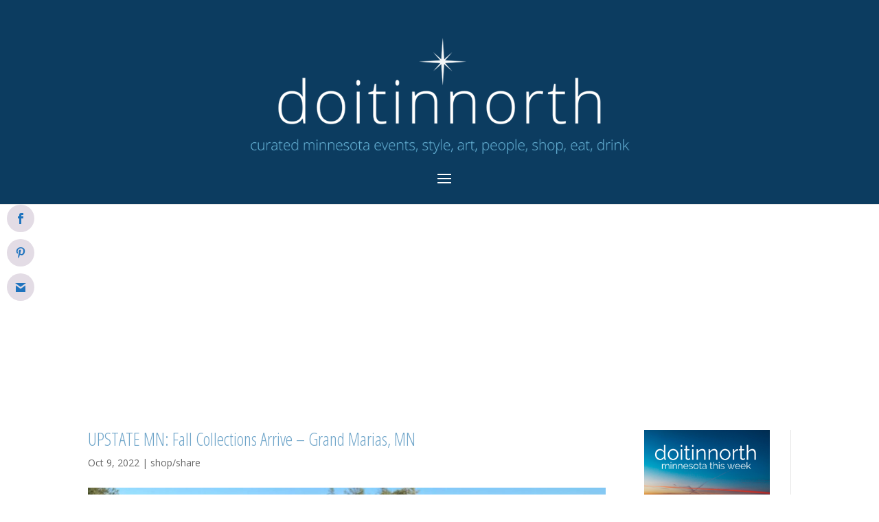

--- FILE ---
content_type: text/html; charset=utf-8
request_url: https://www.google.com/recaptcha/api2/aframe
body_size: 175
content:
<!DOCTYPE HTML><html><head><meta http-equiv="content-type" content="text/html; charset=UTF-8"></head><body><script nonce="pnJXTb7XhpAjM57E-0GB5g">/** Anti-fraud and anti-abuse applications only. See google.com/recaptcha */ try{var clients={'sodar':'https://pagead2.googlesyndication.com/pagead/sodar?'};window.addEventListener("message",function(a){try{if(a.source===window.parent){var b=JSON.parse(a.data);var c=clients[b['id']];if(c){var d=document.createElement('img');d.src=c+b['params']+'&rc='+(localStorage.getItem("rc::a")?sessionStorage.getItem("rc::b"):"");window.document.body.appendChild(d);sessionStorage.setItem("rc::e",parseInt(sessionStorage.getItem("rc::e")||0)+1);localStorage.setItem("rc::h",'1769546150436');}}}catch(b){}});window.parent.postMessage("_grecaptcha_ready", "*");}catch(b){}</script></body></html>